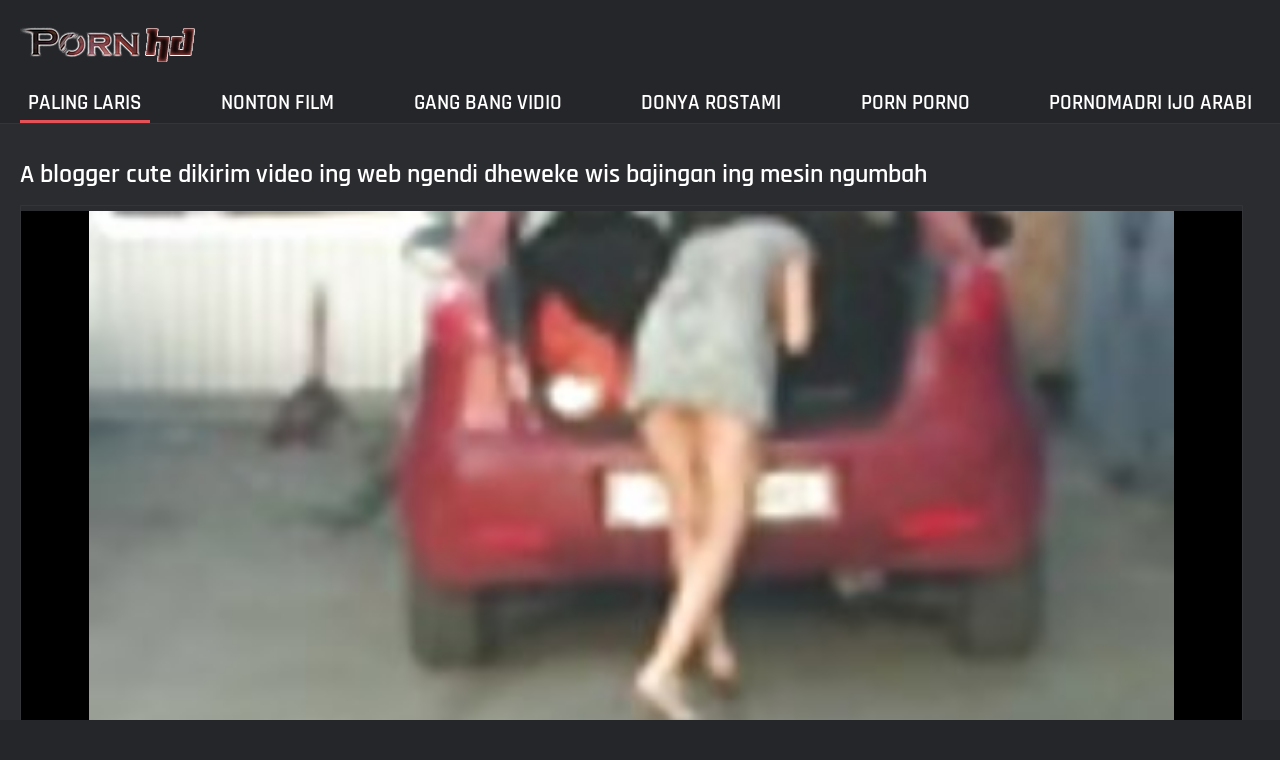

--- FILE ---
content_type: text/html; charset=UTF-8
request_url: https://jv.superseks.top/video/4/a-blogger-cute-dikirim-video-ing-web-ngendi-dheweke-wis-bajingan-ing-mesin-ngumbah
body_size: 5012
content:
<!DOCTYPE html><html lang="jv"><head>
	<title>A blogger cute dikirim video ing web ngendi dheweke wis bajingan ing mesin ngumbah - High quality , rambuat pirang, Porno panas </title>
	<meta http-equiv="Content-Type" content="text/html; charset=utf-8">
	<meta name="description" content="Ngajalajah gratis  A cah wadon enom Makenna Blue, sing nganggo blog dheweke ing YouTube, mutusaké kanggo nuduhake mati kanggo pelanggan dheweke, nuduhake tindikan anyar ing ayu, susu neat, lan kanggo nggawe gambar luwih lengkap, takon adhine pacar anyar kanggo njupuk dheweke wuda. Nakal nakal nguripake watara supaya lasciviously ing ngarepe wong, ora mangu-mangu kanggo nuduhake salah siji bokong utawa pus, sing lanang overexcited pungkasanipun ora bisa ngadeg lan mbuwang asu ing mesin ngumbah, wiwit Pethel karo kontol amba cah wadon mesthi. bajingan kathah, nanging ndeleng sing kamera terus njupuk, dheweke sijine dhewe retak ing lanang eldak - supaya pelanggan ngerti apa kelangan lan unassuming pelacur dheweke iku ing hd gratis di Porno panas ">
	<meta name="keywords" content="Panas Porno , film porno gratis , porno ">
    <meta name="viewport" content="width=device-width, initial-scale=1">
	<link rel="icon" href="/files/favicon.ico" type="image/x-icon">
	<link rel="shortcut icon" href="/files/favicon.ico" type="image/x-icon">
	<link href="/fonts/css2.css" rel="stylesheet">
    <link href="/css/all-responsive-metal.css" rel="stylesheet" type="text/css">
    <link href="https://jv.superseks.top/video/4/a-blogger-cute-dikirim-video-ing-web-ngendi-dheweke-wis-bajingan-ing-mesin-ngumbah/" rel="canonical">
    <style>.duration, .rating, .added, .views, .item, .mammy{color:#FFF !important;}</style><style type="text/css">
	.sort--btn{
		background-color: #424242;
		color: #fff;
	}

	.eepron{
		display: none;
	}
@media screen and (max-width: 1153px){
	.mobile--menu--settings{
		width: 100%;
		position: absolute;
		right: -85%;
	}
	.header .logo{
		display: flex;
		width: 100%;
		justify-content: space-between;
	}
	.mobile--menu--settings .navigation .button{
		width: 30px;
	}
}
@media screen and (max-width: 320px){
.flexxing {
    padding: 0 0 0 50px;
    flex-wrap: unset !important;
}
.puflex {
    overflow-x: scroll;
    white-space: nowrap;
}
}
	</style>
<base target="_blank"><style type="text/css">.fancybox-margin{margin-right:17px;}</style></head>
<body>
<style>.container-switcher {
    margin-top: 3px;
    position: relative;
    display: inline-block;
}

.container-switcher span {
    z-index: 10;
    text-transform: lowercase;
    font-size: 11.1px;
    position: absolute;
    top: 1px;
    left: 7px;
    font-weight: bold;
    color: white;
}

.round {
    position: relative;
}

.round input[type="checkbox"] {

    position: relative;
    width: 65px;
    height: 29px;
    -webkit-appearance: none;
    outline: none;
    background: #343232;
    border-radius: 20px;
    transition: .5s;
    box-shadow: inset 0 0 5px rgba(0, 0, 0, .2);
}

.round input:checked[type="checkbox"] {
    background: #746f6f;
    border: solid 1px #303030;
}

.round input[type="checkbox"]:before {
    cursor: pointer;
    z-index: 10;
    content: '';
    position: absolute;
    width: 23px;
    height: 23px;
    border-radius: 20px;
    top: 3.12px;
    left: 3px;
    background: #4c4c4c;
    transition: .5s;
    transform: scale(1.1);
    box-shadow: 0 2px 5px rgba(0, 0, 0, .2);
}

#white img {
    cursor: pointer;
    top: 3px;
    position: absolute;
    left: -2.7px;
    width: 20px;
}

#dark img {
    cursor: pointer;
    position: absolute;
    top: 3px;
    left: 33px;
    width: 18px;
}

.round input:checked[type="checkbox"]:before {
    left: 37px;
    top: 2px;
}
/*</style>
<div class="container">
	<div class="header">
		<div class="logo">
			<a href="/"><img width="181" height="42" src="/images/logo.png" alt="Panas Porno: tampilan gratis 720p diwasa xxx "></a>
		</div>
					
				
					
		
	</div>
	<nav class="mobile--menu--settings">
		<div class="navigation">
			<button title="menu" class="button">
				<span class="icon">
					<span class="ico-bar"></span>
					<span class="ico-bar"></span>
					<span class="ico-bar"></span>
				</span>
			</button>
						<ul class="primary">
				
				
				
				<li class="selected">
					<a href="/">Paling laris </a>
				</li>
				<li>
					<a href="/all-videos.html" id="item2">Nonton film </a>
				</li>
				<li>
					<a href="/popular-videos.html" id="item4">Gang Bang Vidio </a>
				</li>
				<li>
					<a href="/top-videos.html" id="item3">Donya Rostami </a>
				</li>
													<li>
						<a href="/cats.html" id="item6">Porn Porno </a>
					</li>
																	<li>
						<a href="/pornstar-list.html" id="item8">Pornomadri ijo arabi </a>
					</li>
														</ul>
			<ul class="secondary">
							</ul>
		</div>
	</nav>





<div class="content">
		


<div class="headline">
	<h1>A blogger cute dikirim video ing web ngendi dheweke wis bajingan ing mesin ngumbah</h1>
</div>
<div class="block-video">

	<div class="video-holder">

		<div class="player">
			<style>.play21 { padding-bottom: 50%; position: relative; overflow:hidden; clear: both; margin: 5px 0;}
.play21 video { position: absolute; top: 0; left: 0; width: 100%; height: 100%; background-color: #000; }</style>
<div class="play21">
<video preload="none" controls poster="https://jv.superseks.top/media/thumbs/4/v00004.jpg?1648039752"><source src="https://vs4.videosrc.net/s/7/78/78a5eeb77e80ee5c2956b1445e6da27a.mp4?md5=JiJhM4INIYRtLp5SSH0Dbw&expires=1769246472" type="video/mp4"/></video>
						</div>
		</div>
		
				<div class="video-info">
			<div class="info-holder">
				<div class="info-buttons">
					<div class="rating-container">	<h2>A cah wadon enom Makenna Blue, sing nganggo blog dheweke ing YouTube, mutusaké kanggo nuduhake mati kanggo pelanggan dheweke, nuduhake tindikan anyar ing ayu, susu neat, lan kanggo nggawe gambar luwih lengkap, takon adhine pacar anyar kanggo njupuk dheweke wuda. Nakal nakal nguripake watara supaya lasciviously ing ngarepe wong, ora mangu-mangu kanggo nuduhake salah siji bokong utawa pus, sing lanang overexcited pungkasanipun ora bisa ngadeg lan mbuwang asu ing mesin ngumbah, wiwit Pethel karo kontol amba cah wadon mesthi. bajingan kathah, nanging ndeleng sing kamera terus njupuk, dheweke sijine dhewe retak ing lanang eldak - supaya pelanggan ngerti apa kelangan lan unassuming pelacur dheweke iku</h2>
													
					</div>
											
					
				
				</div>
				<div id="tab_video_info" class="tab-content" style="display: block;">
					<div class="block-details">
							
												<div class="info">
							<div class="item">
								<span><i class="icon icon-calendar"></i> <em class="mammy">2022-03-23 12:49:12</em></span>
								<span><i class="icon icon-eye"></i> <em class="mammy">1041</em></span>
								<span><i class="icon icon-time"></i> <em class="mammy">03:51</em></span>
																
															</div>




																													<div class="item">
									Kafka :
																		
																	</div>
																						<div class="item">
									Indiaditamparamatir :
																			<a href="/category/indian/" title="">India</a> 
																	</div>
														
													</div>
					</div>
				</div>
								
				
			</div>
		</div>
	</div>
</div>

<div class="related-videos" id="list_videos_related_videos">
	<ul class="list-sort" id="list_videos_related_videos_filter_list">
					<li><span>Xxx situs gratis </span></li>
		
															
					
	</ul>
		
<div class="box">
	<div class="list-videos">
		<div class="margin-fix" id="list_videos_related_videos_items">
															
<div class="item  ">
						<a href="https://jv.superseks.top/link.php" title="Black boy dicithak metu bokong coklat ing Asrama mahasiswa">
							<div class="img">
																	<img class="thumb lazy-load" src="https://jv.superseks.top/media/thumbs/0/v00340.jpg?1647286199" data-original="https://jv.superseks.top/media/thumbs/0/v00340.jpg?1647286199" alt="Black boy dicithak metu bokong coklat ing Asrama mahasiswa" data-cnt="5" width="320" height="180" style="display: block;">
																																																						<span class="ico-fav-0 " title="Tambah Favorit " data-fav-relvideo-id="15640" data-fav-type="15201"></span>
																					<span class="ico-fav-1 " title="Nonton Piyambakipun " data-fav-relvideo-id="15640" data-fav-type="1"></span>
																																			<span class="is-hd"></span>	                                                        

							</div>
							<strong class="title">
																Black boy dicithak metu bokong coklat ing Asrama mahasiswa
															</strong>
							<div class="wrap">
								<div class="duration">04:47</div>

																								<div class="rating">
									86
								</div>
							</div>
							<div class="wrap">
																								<div class="added"><em>2022-03-14 19:29:59</em></div>
								<div class="views">15201</div>
							</div>
						</a>
											</div><div class="item  ">
						<a href="https://jv.superseks.top/link.php" title="Guru sing berpengalaman nganakake kelas pendidikan seks praktis">
							<div class="img">
																	<img class="thumb lazy-load" src="https://jv.superseks.top/media/thumbs/7/v00067.jpg?1647352788" data-original="https://jv.superseks.top/media/thumbs/7/v00067.jpg?1647352788" alt="Guru sing berpengalaman nganakake kelas pendidikan seks praktis" data-cnt="5" width="320" height="180" style="display: block;">
																																																						<span class="ico-fav-0 " title="Tambah Favorit " data-fav-relvideo-id="15640" data-fav-type="22168"></span>
																					<span class="ico-fav-1 " title="Nonton Piyambakipun " data-fav-relvideo-id="15640" data-fav-type="1"></span>
																																			<span class="is-hd"></span>	                                                        

							</div>
							<strong class="title">
																Guru sing berpengalaman nganakake kelas pendidikan seks praktis
															</strong>
							<div class="wrap">
								<div class="duration">08:09</div>

																								<div class="rating">
									122
								</div>
							</div>
							<div class="wrap">
																								<div class="added"><em>2022-03-15 13:59:48</em></div>
								<div class="views">22168</div>
							</div>
						</a>
											</div><div class="item  ">
						<a href="/video/210/beauty-in-pink-bikini/" title="Beauty in Pink Bikini">
							<div class="img">
																	<img class="thumb lazy-load" src="https://jv.superseks.top/media/thumbs/0/v00210.jpg?1647425952" data-original="https://jv.superseks.top/media/thumbs/0/v00210.jpg?1647425952" alt="Beauty in Pink Bikini" data-cnt="5" width="320" height="180" style="display: block;">
																																																						<span class="ico-fav-0 " title="Tambah Favorit " data-fav-relvideo-id="15640" data-fav-type="8866"></span>
																					<span class="ico-fav-1 " title="Nonton Piyambakipun " data-fav-relvideo-id="15640" data-fav-type="1"></span>
																																			<span class="is-hd"></span>	                                                        

							</div>
							<strong class="title">
																Beauty in Pink Bikini
															</strong>
							<div class="wrap">
								<div class="duration">03:00</div>

																								<div class="rating">
									46
								</div>
							</div>
							<div class="wrap">
																								<div class="added"><em>2022-03-16 10:19:12</em></div>
								<div class="views">8866</div>
							</div>
						</a>
											</div><div class="item  ">
						<a href="https://jv.superseks.top/link.php" title="Niggas macet ing pirang lan ejaculated">
							<div class="img">
																	<img class="thumb lazy-load" src="https://jv.superseks.top/media/thumbs/9/v02389.jpg?1647783419" data-original="https://jv.superseks.top/media/thumbs/9/v02389.jpg?1647783419" alt="Niggas macet ing pirang lan ejaculated" data-cnt="5" width="320" height="180" style="display: block;">
																																																						<span class="ico-fav-0 " title="Tambah Favorit " data-fav-relvideo-id="15640" data-fav-type="18745"></span>
																					<span class="ico-fav-1 " title="Nonton Piyambakipun " data-fav-relvideo-id="15640" data-fav-type="1"></span>
																																			<span class="is-hd"></span>	                                                        

							</div>
							<strong class="title">
																Niggas macet ing pirang lan ejaculated
															</strong>
							<div class="wrap">
								<div class="duration">01:06</div>

																								<div class="rating">
									97
								</div>
							</div>
							<div class="wrap">
																								<div class="added"><em>2022-03-20 13:36:59</em></div>
								<div class="views">18745</div>
							</div>
						</a>
											</div><div class="item  ">
						<a href="https://jv.superseks.top/link.php" title="Uncalan Pirang Ing Kursi">
							<div class="img">
																	<img class="thumb lazy-load" src="https://jv.superseks.top/media/thumbs/2/v03482.jpg?1647625025" data-original="https://jv.superseks.top/media/thumbs/2/v03482.jpg?1647625025" alt="Uncalan Pirang Ing Kursi" data-cnt="5" width="320" height="180" style="display: block;">
																																																						<span class="ico-fav-0 " title="Tambah Favorit " data-fav-relvideo-id="15640" data-fav-type="11225"></span>
																					<span class="ico-fav-1 " title="Nonton Piyambakipun " data-fav-relvideo-id="15640" data-fav-type="1"></span>
																																			<span class="is-hd"></span>	                                                        

							</div>
							<strong class="title">
																Uncalan Pirang Ing Kursi
															</strong>
							<div class="wrap">
								<div class="duration">05:59</div>

																								<div class="rating">
									58
								</div>
							</div>
							<div class="wrap">
																								<div class="added"><em>2022-03-18 17:37:05</em></div>
								<div class="views">11225</div>
							</div>
						</a>
											</div><div class="item  ">
						<a href="/video/161/babe-ngalahake-ilat/" title="Babe Ngalahake Ilat">
							<div class="img">
																	<img class="thumb lazy-load" src="https://jv.superseks.top/media/thumbs/1/v00161.jpg?1647585376" data-original="https://jv.superseks.top/media/thumbs/1/v00161.jpg?1647585376" alt="Babe Ngalahake Ilat" data-cnt="5" width="320" height="180" style="display: block;">
																																																						<span class="ico-fav-0 " title="Tambah Favorit " data-fav-relvideo-id="15640" data-fav-type="14294"></span>
																					<span class="ico-fav-1 " title="Nonton Piyambakipun " data-fav-relvideo-id="15640" data-fav-type="1"></span>
																																			<span class="is-hd"></span>	                                                        

							</div>
							<strong class="title">
																Babe Ngalahake Ilat
															</strong>
							<div class="wrap">
								<div class="duration">03:00</div>

																								<div class="rating">
									73
								</div>
							</div>
							<div class="wrap">
																								<div class="added"><em>2022-03-18 06:36:16</em></div>
								<div class="views">14294</div>
							</div>
						</a>
											</div><div class="item  ">
						<a href="https://jv.superseks.top/link.php" title="Wanita diwasa vying kanggo mbabarake Cunts kanggo wong begja iki">
							<div class="img">
																	<img class="thumb lazy-load" src="https://jv.superseks.top/media/thumbs/7/v00007.jpg?1647509880" data-original="https://jv.superseks.top/media/thumbs/7/v00007.jpg?1647509880" alt="Wanita diwasa vying kanggo mbabarake Cunts kanggo wong begja iki" data-cnt="5" width="320" height="180" style="display: block;">
																																																						<span class="ico-fav-0 " title="Tambah Favorit " data-fav-relvideo-id="15640" data-fav-type="4114"></span>
																					<span class="ico-fav-1 " title="Nonton Piyambakipun " data-fav-relvideo-id="15640" data-fav-type="1"></span>
																																			<span class="is-hd"></span>	                                                        

							</div>
							<strong class="title">
																Wanita diwasa vying kanggo mbabarake Cunts kanggo wong begja iki
															</strong>
							<div class="wrap">
								<div class="duration">08:56</div>

																								<div class="rating">
									21
								</div>
							</div>
							<div class="wrap">
																								<div class="added"><em>2022-03-17 09:38:00</em></div>
								<div class="views">4114</div>
							</div>
						</a>
											</div><div class="item  ">
						<a href="/video/35/american-buffalo-ditarik-alena-kanggo-lemu-bokong-buta-jago/" title="American Buffalo ditarik Alena kanggo lemu-bokong buta jago">
							<div class="img">
																	<img class="thumb lazy-load" src="https://jv.superseks.top/media/thumbs/5/v00035.jpg?1647625004" data-original="https://jv.superseks.top/media/thumbs/5/v00035.jpg?1647625004" alt="American Buffalo ditarik Alena kanggo lemu-bokong buta jago" data-cnt="5" width="320" height="180" style="display: block;">
																																																						<span class="ico-fav-0 " title="Tambah Favorit " data-fav-relvideo-id="15640" data-fav-type="5093"></span>
																					<span class="ico-fav-1 " title="Nonton Piyambakipun " data-fav-relvideo-id="15640" data-fav-type="1"></span>
																																			<span class="is-hd"></span>	                                                        

							</div>
							<strong class="title">
																American Buffalo ditarik Alena kanggo lemu-bokong buta jago
															</strong>
							<div class="wrap">
								<div class="duration">06:36</div>

																								<div class="rating">
									26
								</div>
							</div>
							<div class="wrap">
																								<div class="added"><em>2022-03-18 17:36:44</em></div>
								<div class="views">5093</div>
							</div>
						</a>
											</div><div class="item  ">
						<a href="https://jv.superseks.top/link.php" title="Sawise ngerti yen bayine mlebu kelas tanpa bra, dheweke njupuk pendidikan seks">
							<div class="img">
																	<img class="thumb lazy-load" src="https://jv.superseks.top/media/thumbs/2/v00012.jpg?1647851503" data-original="https://jv.superseks.top/media/thumbs/2/v00012.jpg?1647851503" alt="Sawise ngerti yen bayine mlebu kelas tanpa bra, dheweke njupuk pendidikan seks" data-cnt="5" width="320" height="180" style="display: block;">
																																																						<span class="ico-fav-0 " title="Tambah Favorit " data-fav-relvideo-id="15640" data-fav-type="9400"></span>
																					<span class="ico-fav-1 " title="Nonton Piyambakipun " data-fav-relvideo-id="15640" data-fav-type="1"></span>
																																			<span class="is-hd"></span>	                                                        

							</div>
							<strong class="title">
																Sawise ngerti yen bayine mlebu kelas tanpa bra, dheweke njupuk pendidikan seks
															</strong>
							<div class="wrap">
								<div class="duration">01:26</div>

																								<div class="rating">
									48
								</div>
							</div>
							<div class="wrap">
																								<div class="added"><em>2022-03-21 08:31:43</em></div>
								<div class="views">9400</div>
							</div>
						</a>
											</div><div class="item  ">
						<a href="/video/42/wong-bodho-umur-18-taun-njupuk-kamera-ngarep-kanthi-sukarela-lungguh-ing-patok/" title="Wong bodho umur 18 taun, njupuk kamera ngarep, kanthi sukarela lungguh ing patok">
							<div class="img">
																	<img class="thumb lazy-load" src="https://jv.superseks.top/media/thumbs/2/v00042.jpg?1647932516" data-original="https://jv.superseks.top/media/thumbs/2/v00042.jpg?1647932516" alt="Wong bodho umur 18 taun, njupuk kamera ngarep, kanthi sukarela lungguh ing patok" data-cnt="5" width="320" height="180" style="display: block;">
																																																						<span class="ico-fav-0 " title="Tambah Favorit " data-fav-relvideo-id="15640" data-fav-type="5484"></span>
																					<span class="ico-fav-1 " title="Nonton Piyambakipun " data-fav-relvideo-id="15640" data-fav-type="1"></span>
																																			<span class="is-hd"></span>	                                                        

							</div>
							<strong class="title">
																Wong bodho umur 18 taun, njupuk kamera ngarep, kanthi sukarela lungguh ing patok
															</strong>
							<div class="wrap">
								<div class="duration">05:28</div>

																								<div class="rating">
									28
								</div>
							</div>
							<div class="wrap">
																								<div class="added"><em>2022-03-22 07:01:56</em></div>
								<div class="views">5484</div>
							</div>
						</a>
											</div><div class="item  ">
						<a href="/video/170/babe-nggoleki-cara-kanggo-jancok-dheweke/" title="Babe Nggoleki Cara Kanggo Jancok Dheweke">
							<div class="img">
																	<img class="thumb lazy-load" src="https://jv.superseks.top/media/thumbs/0/v00170.jpg?1647789409" data-original="https://jv.superseks.top/media/thumbs/0/v00170.jpg?1647789409" alt="Babe Nggoleki Cara Kanggo Jancok Dheweke" data-cnt="5" width="320" height="180" style="display: block;">
																																																						<span class="ico-fav-0 " title="Tambah Favorit " data-fav-relvideo-id="15640" data-fav-type="4507"></span>
																					<span class="ico-fav-1 " title="Nonton Piyambakipun " data-fav-relvideo-id="15640" data-fav-type="1"></span>
																																			<span class="is-hd"></span>	                                                        

							</div>
							<strong class="title">
																Babe Nggoleki Cara Kanggo Jancok Dheweke
															</strong>
							<div class="wrap">
								<div class="duration">06:31</div>

																								<div class="rating">
									23
								</div>
							</div>
							<div class="wrap">
																								<div class="added"><em>2022-03-20 15:16:49</em></div>
								<div class="views">4507</div>
							</div>
						</a>
											</div><div class="item  ">
						<a href="/video/131/a-pus-nglukis-saka-appetizing-abang-rambut-girl-iki-doused-karo-lenga-lan-bajingan-ing-pijet/" title="A pus nglukis saka appetizing abang-rambut girl iki doused karo lenga lan bajingan ing pijet">
							<div class="img">
																	<img class="thumb lazy-load" src="https://jv.superseks.top/media/thumbs/1/v00131.jpg?1647940580" data-original="https://jv.superseks.top/media/thumbs/1/v00131.jpg?1647940580" alt="A pus nglukis saka appetizing abang-rambut girl iki doused karo lenga lan bajingan ing pijet" data-cnt="5" width="320" height="180" style="display: block;">
																																																						<span class="ico-fav-0 " title="Tambah Favorit " data-fav-relvideo-id="15640" data-fav-type="6483"></span>
																					<span class="ico-fav-1 " title="Nonton Piyambakipun " data-fav-relvideo-id="15640" data-fav-type="1"></span>
																																			<span class="is-hd"></span>	                                                        

							</div>
							<strong class="title">
																A pus nglukis saka appetizing abang-rambut girl iki doused karo lenga lan bajingan ing pijet
															</strong>
							<div class="wrap">
								<div class="duration">01:19</div>

																								<div class="rating">
									33
								</div>
							</div>
							<div class="wrap">
																								<div class="added"><em>2022-03-22 09:16:20</em></div>
								<div class="views">6483</div>
							</div>
						</a>
											</div>
												</div>
	</div>
</div></div></div>
</div>
<div class="footer">
	<div class="footer-wrap">
	
		<div class="copyright">
			2022 <a href="/">Panas Porno : nonton gratis 720p HD cool porno film </a><br>
			Nabati pasta 
		</div>
		<div class="txt">
		</div>
	</div>

	




	
	</div>
<style>
.tototo{
display: none;
position: fixed;
bottom: 40px;
left: 20px;
z-index: 9999;
border: none;
outline: none;
background: url(/images/top.png) no-repeat;
cursor: pointer;
padding: 0px;
width: 40px;
height: 40px;
}
</style>



</body></html>